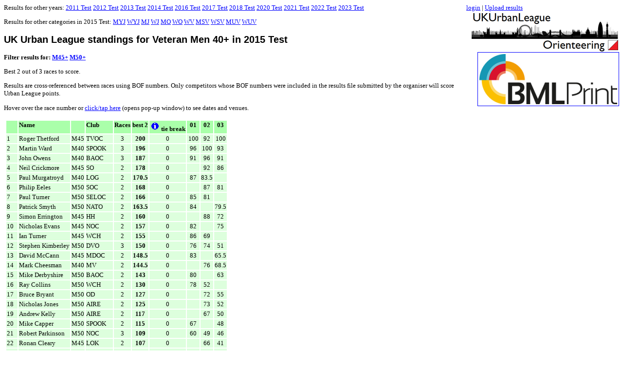

--- FILE ---
content_type: text/html;charset=UTF-8
request_url: https://oxfordfusion.com/ukul/displayStandings.cfm?Year=2015&Cat=MV&Org=2&Test=1
body_size: 5744
content:

<head>
	<base target="_top">
	<link REL=StyleSheet HREF="style.css" TYPE="text/css">
	<link rel="shortcut icon" href="images/favicon.ico">
</head>




	<div style="display:block; float:right; width:314px; height:210px;">
		<div>
			
					<a href="login.cfm">login</a>
				

				| <a href="UploadFile.cfm?Org=2&Test=1">Upload results</a>

				
					<a href="index.cfm?Org=2" title="UK Urban Leagues: all years"><img src="images/UKUrbanLeague-h.png" width="304" height="83" border="0" align="top" alt="Home" style="float:right;" /></a><br/>
					<a href="http://www.bmlprint.co.uk/" title="sponsored by BML Printers Ltd"><img src="images/BML_logo.png" width="283" height="103" border="1" align="top" alt="BML Printers Ltd" style="float: right; padding-top: 3px; padding-left: 3px; padding-right: 3px; padding-bottom: 3px" /></a>
				
		</div>
	</div>
<html>
<head>



<title>UKUL: MV</title>
</head>
<body>
<link REL=StyleSheet HREF="style.css" TYPE="text/css">


	<p>Results for other years: <a href="index.cfm?Year=2011&Org=2&Test=1">2011 Test</a> <a href="index.cfm?Year=2012&Org=2&Test=1">2012 Test</a> <a href="index.cfm?Year=2013&Org=2&Test=1">2013 Test</a> <a href="index.cfm?Year=2014&Org=2&Test=1">2014 Test</a> <a href="index.cfm?Year=2016&Org=2&Test=1">2016 Test</a> <a href="index.cfm?Year=2017&Org=2&Test=1">2017 Test</a> <a href="index.cfm?Year=2018&Org=2&Test=1">2018 Test</a> <a href="index.cfm?Year=2020&Org=2&Test=1">2020 Test</a> <a href="index.cfm?Year=2021&Org=2&Test=1">2021 Test</a> <a href="index.cfm?Year=2022&Org=2&Test=1">2022 Test</a> <a href="index.cfm?Year=2023&Org=2&Test=1">2023 Test</a> </p>

	<p>Results for other categories in 2015 Test: 
	<a href="displayStandings.cfm?Year=2015&Cat=MYJ&Org=2&Test=1" title="Young Junior Men 12-">MYJ</a> <a href="displayStandings.cfm?Year=2015&Cat=WYJ&Org=2&Test=1" title="Young Junior Women 12-">WYJ</a> <a href="displayStandings.cfm?Year=2015&Cat=MJ&Org=2&Test=1" title="Junior Men 16-">MJ</a> <a href="displayStandings.cfm?Year=2015&Cat=WJ&Org=2&Test=1" title="Junior Women 16-">WJ</a> <a href="displayStandings.cfm?Year=2015&Cat=MO&Org=2&Test=1" title="Open Men">MO</a> <a href="displayStandings.cfm?Year=2015&Cat=WO&Org=2&Test=1" title="Open Women">WO</a> <a href="displayStandings.cfm?Year=2015&Cat=WV&Org=2&Test=1" title="Veteran Women 40+">WV</a> <a href="displayStandings.cfm?Year=2015&Cat=MSV&Org=2&Test=1" title="Supervet Men 55+">MSV</a> <a href="displayStandings.cfm?Year=2015&Cat=WSV&Org=2&Test=1" title="Supervet Women 55+">WSV</a> <a href="displayStandings.cfm?Year=2015&Cat=MUV&Org=2&Test=1" title="Ultravet Men 65+">MUV</a> <a href="displayStandings.cfm?Year=2015&Cat=WUV&Org=2&Test=1" title="Ultravet Women 65+">WUV</a> 
</p>

<H2>UK Urban League standings for Veteran Men 40+ in 2015 Test</H2>

<p><strong>Filter results for:

		<a href="displayStandings.cfm?Year=2015&Cat=MV&Org=2&Test=1&ageClass=M45" title="MV: M45+">M45+</a>
	
		<a href="displayStandings.cfm?Year=2015&Cat=MV&Org=2&Test=1&ageClass=M50" title="MV: M50+">M50+</a>
	
</strong></p>

<p>Best 2 out of 3 races to score.</p>



<p>Results are cross-referenced between races using BOF numbers. 
Only competitors whose BOF numbers were included in the results file submitted by the organiser will score Urban League points.</p>


<p>Hover over the race number or 
<a href="#" title="Click to show races (pop-up window)" onClick="window.open('ShowRaceNames.cfm?Year=2015&Org=2&Test=1&noHeader','Races','height=300,width=350,scrollbars,resizable');return false">click/tap here</a></a> (opens pop-up window) to see dates and venues.</p>


	
	<TABLE>
		
			<tr><th>&nbsp;</th>
				<th>Name</th>
				<th>&nbsp;</th>
				<th>Club</th>
				<th class=center>Races</th>
				<th class=center>best 2</th>
				
					<th class=center><a href="dummy" title="Explain more (pop-up window)" 
					onClick="window.open('PopupHelp.cfm?noHeader&title=Tie-break&description=Number of wins minus number of losses against people in the tied group.','popupHelp','height=350,width=400,scrollbars,resizable');return false"><img alt="Help" border="0" height="20" src="images/help.gif" width="20"></a> tie break</th>
				
					<th class=center title='01-Jan Test Race 1'>01</th>
				
					<th class=center title='02-Feb Test Race 2'>02</th>
				
					<th class=center title='01-Jan Test Race 3'>03</th>
				
			</tr>
		
				<tr>
					<td>1</td>
					
						<td>
					Roger Thetford</td>
					<td>M45</td> 
					<td>TVOC</td> 
					<td class=center>3</td> 
					<td class=center><strong>
						200 </strong>
					</td>
					
						<td class=center>0</td> 
					
						<td class=center> 
							100 
						</td>
					
						<td class=center> 
							92 
						</td>
					
						<td class=center> 
							100 
						</td>
					
				</tr>
			
				<tr>
					<td>2</td>
					
						<td>
					Martin Ward</td>
					<td>M40</td> 
					<td>SPOOK</td> 
					<td class=center>3</td> 
					<td class=center><strong>
						196 </strong>
					</td>
					
						<td class=center>0</td> 
					
						<td class=center> 
							96 
						</td>
					
						<td class=center> 
							100 
						</td>
					
						<td class=center> 
							93 
						</td>
					
				</tr>
			
				<tr>
					<td>3</td>
					
						<td>
					John Owens</td>
					<td>M40</td> 
					<td>BAOC</td> 
					<td class=center>3</td> 
					<td class=center><strong>
						187 </strong>
					</td>
					
						<td class=center>0</td> 
					
						<td class=center> 
							91 
						</td>
					
						<td class=center> 
							96 
						</td>
					
						<td class=center> 
							91 
						</td>
					
				</tr>
			
				<tr>
					<td>4</td>
					
						<td>
					Neil Crickmore</td>
					<td>M45</td> 
					<td>SO</td> 
					<td class=center>2</td> 
					<td class=center><strong>
						178 </strong>
					</td>
					
						<td class=center>0</td> 
					
						<td class=center> 
							&nbsp;
						</td>
					
						<td class=center> 
							92 
						</td>
					
						<td class=center> 
							86 
						</td>
					
				</tr>
			
				<tr>
					<td>5</td>
					
						<td>
					Paul Murgatroyd</td>
					<td>M40</td> 
					<td>LOG</td> 
					<td class=center>2</td> 
					<td class=center><strong>
						170.5 </strong>
					</td>
					
						<td class=center>0</td> 
					
						<td class=center> 
							87 
						</td>
					
						<td class=center> 
							83.5 
						</td>
					
						<td class=center> 
							&nbsp;
						</td>
					
				</tr>
			
				<tr>
					<td>6</td>
					
						<td>
					Philip Eeles</td>
					<td>M50</td> 
					<td>SOC</td> 
					<td class=center>2</td> 
					<td class=center><strong>
						168 </strong>
					</td>
					
						<td class=center>0</td> 
					
						<td class=center> 
							&nbsp;
						</td>
					
						<td class=center> 
							87 
						</td>
					
						<td class=center> 
							81 
						</td>
					
				</tr>
			
				<tr>
					<td>7</td>
					
						<td>
					Paul Turner</td>
					<td>M50</td> 
					<td>SELOC</td> 
					<td class=center>2</td> 
					<td class=center><strong>
						166 </strong>
					</td>
					
						<td class=center>0</td> 
					
						<td class=center> 
							85 
						</td>
					
						<td class=center> 
							81 
						</td>
					
						<td class=center> 
							&nbsp;
						</td>
					
				</tr>
			
				<tr>
					<td>8</td>
					
						<td>
					Patrick Smyth</td>
					<td>M50</td> 
					<td>NATO</td> 
					<td class=center>2</td> 
					<td class=center><strong>
						163.5 </strong>
					</td>
					
						<td class=center>0</td> 
					
						<td class=center> 
							84 
						</td>
					
						<td class=center> 
							&nbsp;
						</td>
					
						<td class=center> 
							79.5 
						</td>
					
				</tr>
			
				<tr>
					<td>9</td>
					
						<td>
					Simon Errington</td>
					<td>M45</td> 
					<td>HH</td> 
					<td class=center>2</td> 
					<td class=center><strong>
						160 </strong>
					</td>
					
						<td class=center>0</td> 
					
						<td class=center> 
							&nbsp;
						</td>
					
						<td class=center> 
							88 
						</td>
					
						<td class=center> 
							72 
						</td>
					
				</tr>
			
				<tr>
					<td>10</td>
					
						<td>
					Nicholas Evans</td>
					<td>M45</td> 
					<td>NOC</td> 
					<td class=center>2</td> 
					<td class=center><strong>
						157 </strong>
					</td>
					
						<td class=center>0</td> 
					
						<td class=center> 
							82 
						</td>
					
						<td class=center> 
							&nbsp;
						</td>
					
						<td class=center> 
							75 
						</td>
					
				</tr>
			
				<tr>
					<td>11</td>
					
						<td>
					Ian Turner</td>
					<td>M45</td> 
					<td>WCH</td> 
					<td class=center>2</td> 
					<td class=center><strong>
						155 </strong>
					</td>
					
						<td class=center>0</td> 
					
						<td class=center> 
							86 
						</td>
					
						<td class=center> 
							69 
						</td>
					
						<td class=center> 
							&nbsp;
						</td>
					
				</tr>
			
				<tr>
					<td>12</td>
					
						<td>
					Stephen Kimberley</td>
					<td>M50</td> 
					<td>DVO</td> 
					<td class=center>3</td> 
					<td class=center><strong>
						150 </strong>
					</td>
					
						<td class=center>0</td> 
					
						<td class=center> 
							76 
						</td>
					
						<td class=center> 
							74 
						</td>
					
						<td class=center> 
							51 
						</td>
					
				</tr>
			
				<tr>
					<td>13</td>
					
						<td>
					David McCann</td>
					<td>M45</td> 
					<td>MDOC</td> 
					<td class=center>2</td> 
					<td class=center><strong>
						148.5 </strong>
					</td>
					
						<td class=center>0</td> 
					
						<td class=center> 
							83 
						</td>
					
						<td class=center> 
							&nbsp;
						</td>
					
						<td class=center> 
							65.5 
						</td>
					
				</tr>
			
				<tr>
					<td>14</td>
					
						<td>
					Mark Cheesman</td>
					<td>M40</td> 
					<td>MV</td> 
					<td class=center>2</td> 
					<td class=center><strong>
						144.5 </strong>
					</td>
					
						<td class=center>0</td> 
					
						<td class=center> 
							&nbsp;
						</td>
					
						<td class=center> 
							76 
						</td>
					
						<td class=center> 
							68.5 
						</td>
					
				</tr>
			
				<tr>
					<td>15</td>
					
						<td>
					Mike Derbyshire</td>
					<td>M50</td> 
					<td>BAOC</td> 
					<td class=center>2</td> 
					<td class=center><strong>
						143 </strong>
					</td>
					
						<td class=center>0</td> 
					
						<td class=center> 
							80 
						</td>
					
						<td class=center> 
							&nbsp;
						</td>
					
						<td class=center> 
							63 
						</td>
					
				</tr>
			
				<tr>
					<td>16</td>
					
						<td>
					Ray Collins</td>
					<td>M50</td> 
					<td>WCH</td> 
					<td class=center>2</td> 
					<td class=center><strong>
						130 </strong>
					</td>
					
						<td class=center>0</td> 
					
						<td class=center> 
							78 
						</td>
					
						<td class=center> 
							52 
						</td>
					
						<td class=center> 
							&nbsp;
						</td>
					
				</tr>
			
				<tr>
					<td>17</td>
					
						<td>
					Bruce Bryant</td>
					<td>M50</td> 
					<td>OD</td> 
					<td class=center>2</td> 
					<td class=center><strong>
						127 </strong>
					</td>
					
						<td class=center>0</td> 
					
						<td class=center> 
							&nbsp;
						</td>
					
						<td class=center> 
							72 
						</td>
					
						<td class=center> 
							55 
						</td>
					
				</tr>
			
				<tr>
					<td>18</td>
					
						<td>
					Nicholas Jones</td>
					<td>M50</td> 
					<td>AIRE</td> 
					<td class=center>2</td> 
					<td class=center><strong>
						125 </strong>
					</td>
					
						<td class=center>0</td> 
					
						<td class=center> 
							&nbsp;
						</td>
					
						<td class=center> 
							73 
						</td>
					
						<td class=center> 
							52 
						</td>
					
				</tr>
			
				<tr>
					<td>19</td>
					
						<td>
					Andrew Kelly</td>
					<td>M50</td> 
					<td>AIRE</td> 
					<td class=center>2</td> 
					<td class=center><strong>
						117 </strong>
					</td>
					
						<td class=center>0</td> 
					
						<td class=center> 
							&nbsp;
						</td>
					
						<td class=center> 
							67 
						</td>
					
						<td class=center> 
							50 
						</td>
					
				</tr>
			
				<tr>
					<td>20</td>
					
						<td>
					Mike Capper</td>
					<td>M50</td> 
					<td>SPOOK</td> 
					<td class=center>2</td> 
					<td class=center><strong>
						115 </strong>
					</td>
					
						<td class=center>0</td> 
					
						<td class=center> 
							67 
						</td>
					
						<td class=center> 
							&nbsp;
						</td>
					
						<td class=center> 
							48 
						</td>
					
				</tr>
			
				<tr>
					<td>21</td>
					
						<td>
					Robert Parkinson</td>
					<td>M50</td> 
					<td>NOC</td> 
					<td class=center>3</td> 
					<td class=center><strong>
						109 </strong>
					</td>
					
						<td class=center>0</td> 
					
						<td class=center> 
							60 
						</td>
					
						<td class=center> 
							49 
						</td>
					
						<td class=center> 
							46 
						</td>
					
				</tr>
			
				<tr>
					<td>22</td>
					
						<td>
					Ronan Cleary</td>
					<td>M45</td> 
					<td>LOK</td> 
					<td class=center>2</td> 
					<td class=center><strong>
						107 </strong>
					</td>
					
						<td class=center>0</td> 
					
						<td class=center> 
							&nbsp;
						</td>
					
						<td class=center> 
							66 
						</td>
					
						<td class=center> 
							41 
						</td>
					
				</tr>
			
				<tr>
					<td>23</td>
					
						<td>
					Simon Brook</td>
					<td>M50</td> 
					<td>AIRE</td> 
					<td class=center>2</td> 
					<td class=center><strong>
						106 </strong>
					</td>
					
						<td class=center>0</td> 
					
						<td class=center> 
							62 
						</td>
					
						<td class=center> 
							44 
						</td>
					
						<td class=center> 
							&nbsp;
						</td>
					
				</tr>
			
				<tr>
					<td>24</td>
					
						<td>
					Stephen Gilmore</td>
					<td>M45</td> 
					<td>SOS</td> 
					<td class=center>2</td> 
					<td class=center><strong>
						105 </strong>
					</td>
					
						<td class=center>0</td> 
					
						<td class=center> 
							&nbsp;
						</td>
					
						<td class=center> 
							63 
						</td>
					
						<td class=center> 
							42 
						</td>
					
				</tr>
			
				<tr>
					<td>25</td>
					
						<td>
					Sean Harrington</td>
					<td>M50</td> 
					<td>LOG</td> 
					<td class=center>2</td> 
					<td class=center><strong>
						102 </strong>
					</td>
					
						<td class=center>0</td> 
					
						<td class=center> 
							59 
						</td>
					
						<td class=center> 
							43 
						</td>
					
						<td class=center> 
							&nbsp;
						</td>
					
				</tr>
			
				<tr>
					<td>26</td>
					
						<td>
					Kevin Parkes</td>
					<td>M50</td> 
					<td>HH</td> 
					<td class=center>2</td> 
					<td class=center><strong>
						99 </strong>
					</td>
					
						<td class=center>0</td> 
					
						<td class=center> 
							&nbsp;
						</td>
					
						<td class=center> 
							60 
						</td>
					
						<td class=center> 
							39 
						</td>
					
				</tr>
			
				<tr>
					<td>27</td>
					
						<td>
					David Heale</td>
					<td>M40</td> 
					<td>HH</td> 
					<td class=center>2</td> 
					<td class=center><strong>
						98.5 </strong>
					</td>
					
						<td class=center>0</td> 
					
						<td class=center> 
							&nbsp;
						</td>
					
						<td class=center> 
							64 
						</td>
					
						<td class=center> 
							34.5 
						</td>
					
				</tr>
			
				<tr>
					<td>28</td>
					
						<td>
					David Rollins</td>
					<td>M40</td> 
					<td>BAOC</td> 
					<td class=center>1</td> 
					<td class=center><strong>
						96 </strong>
					</td>
					
						<td class=center>0</td> 
					
						<td class=center> 
							&nbsp;
						</td>
					
						<td class=center> 
							&nbsp;
						</td>
					
						<td class=center> 
							96 
						</td>
					
				</tr>
			
				<tr>
					<td>29</td>
					
						<td>
					Andy Furnell</td>
					<td>M45</td> 
					<td>LOG</td> 
					<td class=center>2</td> 
					<td class=center><strong>
						94 </strong>
					</td>
					
						<td class=center>0</td> 
					
						<td class=center> 
							56 
						</td>
					
						<td class=center> 
							38 
						</td>
					
						<td class=center> 
							&nbsp;
						</td>
					
				</tr>
			
				<tr>
					<td>30</td>
					
						<td>
					Colin Lynch </td>
					<td>M40 </td> 
					<td>SYO </td> 
					<td class=center>1</td> 
					<td class=center><strong>
						93 </strong>
					</td>
					
						<td class=center>0</td> 
					
						<td class=center> 
							93 
						</td>
					
						<td class=center> 
							&nbsp;
						</td>
					
						<td class=center> 
							&nbsp;
						</td>
					
				</tr>
			
				<tr>
					<td>31</td>
					
						<td>
					Lester Hartmann</td>
					<td>M45</td> 
					<td>HOC</td> 
					<td class=center>2</td> 
					<td class=center><strong>
						91 </strong>
					</td>
					
						<td class=center>0</td> 
					
						<td class=center> 
							&nbsp;
						</td>
					
						<td class=center> 
							54 
						</td>
					
						<td class=center> 
							37 
						</td>
					
				</tr>
			
				<tr>
					<td>31</td>
					
						<td>
					Iain Tebbutt</td>
					<td>M40</td> 
					<td>LEI</td> 
					<td class=center>2</td> 
					<td class=center><strong>
						91 </strong>
					</td>
					
						<td class=center>0</td> 
					
						<td class=center> 
							&nbsp;
						</td>
					
						<td class=center> 
							53 
						</td>
					
						<td class=center> 
							38 
						</td>
					
				</tr>
			
				<tr>
					<td>33</td>
					
						<td>
					Jon Hollingdale</td>
					<td>M45</td> 
					<td>JOK</td> 
					<td class=center>1</td> 
					<td class=center><strong>
						90 </strong>
					</td>
					
						<td class=center>0</td> 
					
						<td class=center> 
							&nbsp;
						</td>
					
						<td class=center> 
							&nbsp;
						</td>
					
						<td class=center> 
							90 
						</td>
					
				</tr>
			
				<tr>
					<td>33</td>
					
						<td>
					John Embrey</td>
					<td>M50</td> 
					<td>HOC</td> 
					<td class=center>1</td> 
					<td class=center><strong>
						90 </strong>
					</td>
					
						<td class=center>0</td> 
					
						<td class=center> 
							&nbsp;
						</td>
					
						<td class=center> 
							90 
						</td>
					
						<td class=center> 
							&nbsp;
						</td>
					
				</tr>
			
				<tr>
					<td>35</td>
					
						<td>
					Jon Hateley </td>
					<td>M45 </td> 
					<td>DEE </td> 
					<td class=center>1</td> 
					<td class=center><strong>
						89.5 </strong>
					</td>
					
						<td class=center>0</td> 
					
						<td class=center> 
							89.5 
						</td>
					
						<td class=center> 
							&nbsp;
						</td>
					
						<td class=center> 
							&nbsp;
						</td>
					
				</tr>
			
				<tr>
					<td>35</td>
					
						<td>
					Nigel Beasant </td>
					<td>M45 </td> 
					<td>DEE </td> 
					<td class=center>1</td> 
					<td class=center><strong>
						89.5 </strong>
					</td>
					
						<td class=center>0</td> 
					
						<td class=center> 
							89.5 
						</td>
					
						<td class=center> 
							&nbsp;
						</td>
					
						<td class=center> 
							&nbsp;
						</td>
					
				</tr>
			
				<tr>
					<td>37</td>
					
						<td>
					Paul Thornton</td>
					<td>M50</td> 
					<td>CLOK</td> 
					<td class=center>1</td> 
					<td class=center><strong>
						89 </strong>
					</td>
					
						<td class=center>0</td> 
					
						<td class=center> 
							&nbsp;
						</td>
					
						<td class=center> 
							&nbsp;
						</td>
					
						<td class=center> 
							89 
						</td>
					
				</tr>
			
				<tr>
					<td>37</td>
					
						<td>
					Colin Smith</td>
					<td>M40</td> 
					<td>SYO</td> 
					<td class=center>1</td> 
					<td class=center><strong>
						89 </strong>
					</td>
					
						<td class=center>0</td> 
					
						<td class=center> 
							&nbsp;
						</td>
					
						<td class=center> 
							89 
						</td>
					
						<td class=center> 
							&nbsp;
						</td>
					
				</tr>
			
				<tr>
					<td>39</td>
					
						<td>
					David Williams </td>
					<td>M45 </td> 
					<td>HOC </td> 
					<td class=center>1</td> 
					<td class=center><strong>
						88 </strong>
					</td>
					
						<td class=center>0</td> 
					
						<td class=center> 
							88 
						</td>
					
						<td class=center> 
							&nbsp;
						</td>
					
						<td class=center> 
							&nbsp;
						</td>
					
				</tr>
			
				<tr>
					<td>39</td>
					
						<td>
					David Peel</td>
					<td>M40</td> 
					<td>SYO</td> 
					<td class=center>1</td> 
					<td class=center><strong>
						88 </strong>
					</td>
					
						<td class=center>0</td> 
					
						<td class=center> 
							&nbsp;
						</td>
					
						<td class=center> 
							&nbsp;
						</td>
					
						<td class=center> 
							88 
						</td>
					
				</tr>
			
				<tr>
					<td>41</td>
					
						<td>
					Andrew Monro</td>
					<td>M40</td> 
					<td>HOC</td> 
					<td class=center>1</td> 
					<td class=center><strong>
						87 </strong>
					</td>
					
						<td class=center>1</td> 
					
						<td class=center> 
							&nbsp;
						</td>
					
						<td class=center> 
							&nbsp;
						</td>
					
						<td class=center> 
							87 
						</td>
					
				</tr>
			
				<tr>
					<td>41</td>
					
						<td>
					Adam Leaf</td>
					<td>M45</td> 
					<td>HH</td> 
					<td class=center>2</td> 
					<td class=center><strong>
						87 </strong>
					</td>
					
						<td class=center>-1</td> 
					
						<td class=center> 
							&nbsp;
						</td>
					
						<td class=center> 
							51 
						</td>
					
						<td class=center> 
							36 
						</td>
					
				</tr>
			
				<tr>
					<td>43</td>
					
						<td>
					Ian Ditchfield</td>
					<td>M50</td> 
					<td>MV</td> 
					<td class=center>1</td> 
					<td class=center><strong>
						86 </strong>
					</td>
					
						<td class=center>0</td> 
					
						<td class=center> 
							&nbsp;
						</td>
					
						<td class=center> 
							86 
						</td>
					
						<td class=center> 
							&nbsp;
						</td>
					
				</tr>
			
				<tr>
					<td>44</td>
					
						<td>
					Gavin Clegg</td>
					<td>M50</td> 
					<td>WSX</td> 
					<td class=center>1</td> 
					<td class=center><strong>
						85 </strong>
					</td>
					
						<td class=center>0</td> 
					
						<td class=center> 
							&nbsp;
						</td>
					
						<td class=center> 
							&nbsp;
						</td>
					
						<td class=center> 
							85 
						</td>
					
				</tr>
			
				<tr>
					<td>44</td>
					
						<td>
					Michael Belshaw</td>
					<td>M45</td> 
					<td>BAOC</td> 
					<td class=center>1</td> 
					<td class=center><strong>
						85 </strong>
					</td>
					
						<td class=center>0</td> 
					
						<td class=center> 
							&nbsp;
						</td>
					
						<td class=center> 
							85 
						</td>
					
						<td class=center> 
							&nbsp;
						</td>
					
				</tr>
			
				<tr>
					<td>46</td>
					
						<td>
					Chris McCartney</td>
					<td>M40</td> 
					<td>OD</td> 
					<td class=center>1</td> 
					<td class=center><strong>
						84 </strong>
					</td>
					
						<td class=center>0</td> 
					
						<td class=center> 
							&nbsp;
						</td>
					
						<td class=center> 
							&nbsp;
						</td>
					
						<td class=center> 
							84 
						</td>
					
				</tr>
			
				<tr>
					<td>47</td>
					
						<td>
					Pete Jones</td>
					<td>M50</td> 
					<td>SN</td> 
					<td class=center>1</td> 
					<td class=center><strong>
						83.5 </strong>
					</td>
					
						<td class=center>0</td> 
					
						<td class=center> 
							&nbsp;
						</td>
					
						<td class=center> 
							83.5 
						</td>
					
						<td class=center> 
							&nbsp;
						</td>
					
				</tr>
			
				<tr>
					<td>48</td>
					
						<td>
					David Lawson</td>
					<td>M45</td> 
					<td>DVO</td> 
					<td class=center>1</td> 
					<td class=center><strong>
						83 </strong>
					</td>
					
						<td class=center>1</td> 
					
						<td class=center> 
							&nbsp;
						</td>
					
						<td class=center> 
							&nbsp;
						</td>
					
						<td class=center> 
							83 
						</td>
					
				</tr>
			
				<tr>
					<td>48</td>
					
						<td>
					Peter Warland</td>
					<td>M40</td> 
					<td>SOS</td> 
					<td class=center>2</td> 
					<td class=center><strong>
						83 </strong>
					</td>
					
						<td class=center>-1</td> 
					
						<td class=center> 
							&nbsp;
						</td>
					
						<td class=center> 
							50 
						</td>
					
						<td class=center> 
							33 
						</td>
					
				</tr>
			
				<tr>
					<td>50</td>
					
						<td>
					Nick Green</td>
					<td>M45</td> 
					<td>MV</td> 
					<td class=center>1</td> 
					<td class=center><strong>
						82 </strong>
					</td>
					
						<td class=center>0</td> 
					
						<td class=center> 
							&nbsp;
						</td>
					
						<td class=center> 
							&nbsp;
						</td>
					
						<td class=center> 
							82 
						</td>
					
				</tr>
			
				<tr>
					<td>50</td>
					
						<td>
					Tim Allsopp</td>
					<td>M40</td> 
					<td>BAOC</td> 
					<td class=center>1</td> 
					<td class=center><strong>
						82 </strong>
					</td>
					
						<td class=center>0</td> 
					
						<td class=center> 
							&nbsp;
						</td>
					
						<td class=center> 
							82 
						</td>
					
						<td class=center> 
							&nbsp;
						</td>
					
				</tr>
			
				<tr>
					<td>52</td>
					
						<td>
					Simon Baston</td>
					<td>M45</td> 
					<td>SYO</td> 
					<td class=center>1</td> 
					<td class=center><strong>
						81 </strong>
					</td>
					
						<td class=center>0</td> 
					
						<td class=center> 
							81 
						</td>
					
						<td class=center> 
							&nbsp;
						</td>
					
						<td class=center> 
							&nbsp;
						</td>
					
				</tr>
			
				<tr>
					<td>53</td>
					
						<td>
					Ian Maxwell</td>
					<td>M45</td> 
					<td>RR</td> 
					<td class=center>1</td> 
					<td class=center><strong>
						80 </strong>
					</td>
					
						<td class=center>0</td> 
					
						<td class=center> 
							&nbsp;
						</td>
					
						<td class=center> 
							80 
						</td>
					
						<td class=center> 
							&nbsp;
						</td>
					
				</tr>
			
				<tr>
					<td>54</td>
					
						<td>
					Dave Kingham</td>
					<td>M50</td> 
					<td>TVOC</td> 
					<td class=center>1</td> 
					<td class=center><strong>
						79.5 </strong>
					</td>
					
						<td class=center>0</td> 
					
						<td class=center> 
							&nbsp;
						</td>
					
						<td class=center> 
							&nbsp;
						</td>
					
						<td class=center> 
							79.5 
						</td>
					
				</tr>
			
				<tr>
					<td>55</td>
					
						<td>
					John Kewley </td>
					<td>M45 </td> 
					<td>SYO </td> 
					<td class=center>1</td> 
					<td class=center><strong>
						79 </strong>
					</td>
					
						<td class=center>0</td> 
					
						<td class=center> 
							79 
						</td>
					
						<td class=center> 
							&nbsp;
						</td>
					
						<td class=center> 
							&nbsp;
						</td>
					
				</tr>
			
				<tr>
					<td>55</td>
					
						<td>
					Adrian Chapman</td>
					<td>M45</td> 
					<td>RAFO</td> 
					<td class=center>1</td> 
					<td class=center><strong>
						79 </strong>
					</td>
					
						<td class=center>0</td> 
					
						<td class=center> 
							&nbsp;
						</td>
					
						<td class=center> 
							79 
						</td>
					
						<td class=center> 
							&nbsp;
						</td>
					
				</tr>
			
				<tr>
					<td>57</td>
					
						<td>
					Alan Nesbit</td>
					<td>M50</td> 
					<td>NGOC</td> 
					<td class=center>1</td> 
					<td class=center><strong>
						78 </strong>
					</td>
					
						<td class=center>0</td> 
					
						<td class=center> 
							&nbsp;
						</td>
					
						<td class=center> 
							78 
						</td>
					
						<td class=center> 
							&nbsp;
						</td>
					
				</tr>
			
				<tr>
					<td>57</td>
					
						<td>
					Kevin Harding</td>
					<td>M50</td> 
					<td>HH</td> 
					<td class=center>1</td> 
					<td class=center><strong>
						78 </strong>
					</td>
					
						<td class=center>0</td> 
					
						<td class=center> 
							&nbsp;
						</td>
					
						<td class=center> 
							&nbsp;
						</td>
					
						<td class=center> 
							78 
						</td>
					
				</tr>
			
				<tr>
					<td>59</td>
					
						<td>
					Peter Haynes</td>
					<td>M50</td> 
					<td>SLOW</td> 
					<td class=center>1</td> 
					<td class=center><strong>
						77 </strong>
					</td>
					
						<td class=center>0</td> 
					
						<td class=center> 
							&nbsp;
						</td>
					
						<td class=center> 
							&nbsp;
						</td>
					
						<td class=center> 
							77 
						</td>
					
				</tr>
			
				<tr>
					<td>59</td>
					
						<td>
					Neil Murphy </td>
					<td>M45 </td> 
					<td>DEE </td> 
					<td class=center>1</td> 
					<td class=center><strong>
						77 </strong>
					</td>
					
						<td class=center>0</td> 
					
						<td class=center> 
							77 
						</td>
					
						<td class=center> 
							&nbsp;
						</td>
					
						<td class=center> 
							&nbsp;
						</td>
					
				</tr>
			
				<tr>
					<td>59</td>
					
						<td>
					Graham Louth</td>
					<td>M40</td> 
					<td>WAOC</td> 
					<td class=center>1</td> 
					<td class=center><strong>
						77 </strong>
					</td>
					
						<td class=center>0</td> 
					
						<td class=center> 
							&nbsp;
						</td>
					
						<td class=center> 
							77 
						</td>
					
						<td class=center> 
							&nbsp;
						</td>
					
				</tr>
			
				<tr>
					<td>62</td>
					
						<td>
					Paul Gebbett</td>
					<td>M40</td> 
					<td>BOK</td> 
					<td class=center>1</td> 
					<td class=center><strong>
						76 </strong>
					</td>
					
						<td class=center>0</td> 
					
						<td class=center> 
							&nbsp;
						</td>
					
						<td class=center> 
							&nbsp;
						</td>
					
						<td class=center> 
							76 
						</td>
					
				</tr>
			
				<tr>
					<td>63</td>
					
						<td>
					Andrew Evans</td>
					<td>M50</td> 
					<td>DFOK</td> 
					<td class=center>1</td> 
					<td class=center><strong>
						75 </strong>
					</td>
					
						<td class=center>0</td> 
					
						<td class=center> 
							&nbsp;
						</td>
					
						<td class=center> 
							75 
						</td>
					
						<td class=center> 
							&nbsp;
						</td>
					
				</tr>
			
				<tr>
					<td>63</td>
					
						<td>
					Noel Schorah </td>
					<td>M45 </td> 
					<td>DEE </td> 
					<td class=center>1</td> 
					<td class=center><strong>
						75 </strong>
					</td>
					
						<td class=center>0</td> 
					
						<td class=center> 
							75 
						</td>
					
						<td class=center> 
							&nbsp;
						</td>
					
						<td class=center> 
							&nbsp;
						</td>
					
				</tr>
			
				<tr>
					<td>65</td>
					
						<td>
					Alan Honey</td>
					<td>M45</td> 
					<td>BOK</td> 
					<td class=center>1</td> 
					<td class=center><strong>
						74 </strong>
					</td>
					
						<td class=center>0</td> 
					
						<td class=center> 
							&nbsp;
						</td>
					
						<td class=center> 
							&nbsp;
						</td>
					
						<td class=center> 
							74 
						</td>
					
				</tr>
			
				<tr>
					<td>65</td>
					
						<td>
					Paul Jones </td>
					<td>M40 </td> 
					<td>DEE </td> 
					<td class=center>1</td> 
					<td class=center><strong>
						74 </strong>
					</td>
					
						<td class=center>0</td> 
					
						<td class=center> 
							74 
						</td>
					
						<td class=center> 
							&nbsp;
						</td>
					
						<td class=center> 
							&nbsp;
						</td>
					
				</tr>
			
				<tr>
					<td>67</td>
					
						<td>
					Andy Jones</td>
					<td>M50</td> 
					<td>SLOW</td> 
					<td class=center>1</td> 
					<td class=center><strong>
						73 </strong>
					</td>
					
						<td class=center>0</td> 
					
						<td class=center> 
							&nbsp;
						</td>
					
						<td class=center> 
							&nbsp;
						</td>
					
						<td class=center> 
							73 
						</td>
					
				</tr>
			
				<tr>
					<td>67</td>
					
						<td>
					Ian Hopkins </td>
					<td>M40 </td> 
					<td>HOC </td> 
					<td class=center>1</td> 
					<td class=center><strong>
						73 </strong>
					</td>
					
						<td class=center>0</td> 
					
						<td class=center> 
							73 
						</td>
					
						<td class=center> 
							&nbsp;
						</td>
					
						<td class=center> 
							&nbsp;
						</td>
					
				</tr>
			
				<tr>
					<td>69</td>
					
						<td>
					Tim Martland </td>
					<td>M45 </td> 
					<td>MDOC </td> 
					<td class=center>1</td> 
					<td class=center><strong>
						72 </strong>
					</td>
					
						<td class=center>0</td> 
					
						<td class=center> 
							72 
						</td>
					
						<td class=center> 
							&nbsp;
						</td>
					
						<td class=center> 
							&nbsp;
						</td>
					
				</tr>
			
				<tr>
					<td>70</td>
					
						<td>
					Allan Williams</td>
					<td>M40</td> 
					<td>WCH</td> 
					<td class=center>1</td> 
					<td class=center><strong>
						71 </strong>
					</td>
					
						<td class=center>0</td> 
					
						<td class=center> 
							&nbsp;
						</td>
					
						<td class=center> 
							71 
						</td>
					
						<td class=center> 
							&nbsp;
						</td>
					
				</tr>
			
				<tr>
					<td>70</td>
					
						<td>
					Andrew Henderson</td>
					<td>M45</td> 
					<td>LOK</td> 
					<td class=center>1</td> 
					<td class=center><strong>
						71 </strong>
					</td>
					
						<td class=center>0</td> 
					
						<td class=center> 
							&nbsp;
						</td>
					
						<td class=center> 
							&nbsp;
						</td>
					
						<td class=center> 
							71 
						</td>
					
				</tr>
			
				<tr>
					<td>70</td>
					
						<td>
					Darren Baker </td>
					<td>M40 </td> 
					<td>DEE </td> 
					<td class=center>1</td> 
					<td class=center><strong>
						71 </strong>
					</td>
					
						<td class=center>0</td> 
					
						<td class=center> 
							71 
						</td>
					
						<td class=center> 
							&nbsp;
						</td>
					
						<td class=center> 
							&nbsp;
						</td>
					
				</tr>
			
				<tr>
					<td>73</td>
					
						<td>
					Pete Owens </td>
					<td>M45 </td> 
					<td>DEE </td> 
					<td class=center>1</td> 
					<td class=center><strong>
						70 </strong>
					</td>
					
						<td class=center>0</td> 
					
						<td class=center> 
							70 
						</td>
					
						<td class=center> 
							&nbsp;
						</td>
					
						<td class=center> 
							&nbsp;
						</td>
					
				</tr>
			
				<tr>
					<td>73</td>
					
						<td>
					Graham Nilsen</td>
					<td>M50</td> 
					<td>MEROC</td> 
					<td class=center>1</td> 
					<td class=center><strong>
						70 </strong>
					</td>
					
						<td class=center>0</td> 
					
						<td class=center> 
							&nbsp;
						</td>
					
						<td class=center> 
							&nbsp;
						</td>
					
						<td class=center> 
							70 
						</td>
					
				</tr>
			
				<tr>
					<td>73</td>
					
						<td>
					Clive Wilkinson</td>
					<td>M45</td> 
					<td>SUFFOC</td> 
					<td class=center>1</td> 
					<td class=center><strong>
						70 </strong>
					</td>
					
						<td class=center>0</td> 
					
						<td class=center> 
							&nbsp;
						</td>
					
						<td class=center> 
							70 
						</td>
					
						<td class=center> 
							&nbsp;
						</td>
					
				</tr>
			
				<tr>
					<td>76</td>
					
						<td>
					Graham Johnson </td>
					<td>M50 </td> 
					<td>DVO </td> 
					<td class=center>1</td> 
					<td class=center><strong>
						69 </strong>
					</td>
					
						<td class=center>0</td> 
					
						<td class=center> 
							69 
						</td>
					
						<td class=center> 
							&nbsp;
						</td>
					
						<td class=center> 
							&nbsp;
						</td>
					
				</tr>
			
				<tr>
					<td>77</td>
					
						<td>
					Andy Thornton</td>
					<td>M45</td> 
					<td>MDOC</td> 
					<td class=center>1</td> 
					<td class=center><strong>
						68.5 </strong>
					</td>
					
						<td class=center>0</td> 
					
						<td class=center> 
							&nbsp;
						</td>
					
						<td class=center> 
							&nbsp;
						</td>
					
						<td class=center> 
							68.5 
						</td>
					
				</tr>
			
				<tr>
					<td>78</td>
					
						<td>
					Lee Scott </td>
					<td>M40 </td> 
					<td>SYO </td> 
					<td class=center>1</td> 
					<td class=center><strong>
						68 </strong>
					</td>
					
						<td class=center>0</td> 
					
						<td class=center> 
							68 
						</td>
					
						<td class=center> 
							&nbsp;
						</td>
					
						<td class=center> 
							&nbsp;
						</td>
					
				</tr>
			
				<tr>
					<td>78</td>
					
						<td>
					David Cronk</td>
					<td>M45</td> 
					<td>WAOC</td> 
					<td class=center>1</td> 
					<td class=center><strong>
						68 </strong>
					</td>
					
						<td class=center>0</td> 
					
						<td class=center> 
							&nbsp;
						</td>
					
						<td class=center> 
							68 
						</td>
					
						<td class=center> 
							&nbsp;
						</td>
					
				</tr>
			
				<tr>
					<td>80</td>
					
						<td>
					Craig Blackford</td>
					<td>M40</td> 
					<td>BADO</td> 
					<td class=center>1</td> 
					<td class=center><strong>
						67 </strong>
					</td>
					
						<td class=center>0</td> 
					
						<td class=center> 
							&nbsp;
						</td>
					
						<td class=center> 
							&nbsp;
						</td>
					
						<td class=center> 
							67 
						</td>
					
				</tr>
			
				<tr>
					<td>81</td>
					
						<td>
					Edward Mellor </td>
					<td>M40 </td> 
					<td>SELOC </td> 
					<td class=center>1</td> 
					<td class=center><strong>
						66 </strong>
					</td>
					
						<td class=center>0</td> 
					
						<td class=center> 
							66 
						</td>
					
						<td class=center> 
							&nbsp;
						</td>
					
						<td class=center> 
							&nbsp;
						</td>
					
				</tr>
			
				<tr>
					<td>82</td>
					
						<td>
					Roger Williams</td>
					<td>M45</td> 
					<td>SMOC</td> 
					<td class=center>1</td> 
					<td class=center><strong>
						65.5 </strong>
					</td>
					
						<td class=center>0</td> 
					
						<td class=center> 
							&nbsp;
						</td>
					
						<td class=center> 
							&nbsp;
						</td>
					
						<td class=center> 
							65.5 
						</td>
					
				</tr>
			
				<tr>
					<td>83</td>
					
						<td>
					Graham Farley </td>
					<td>M45 </td> 
					<td>LOC </td> 
					<td class=center>1</td> 
					<td class=center><strong>
						65 </strong>
					</td>
					
						<td class=center>0</td> 
					
						<td class=center> 
							65 
						</td>
					
						<td class=center> 
							&nbsp;
						</td>
					
						<td class=center> 
							&nbsp;
						</td>
					
				</tr>
			
				<tr>
					<td>83</td>
					
						<td>
					Brian Ward</td>
					<td>M45</td> 
					<td>HALO</td> 
					<td class=center>1</td> 
					<td class=center><strong>
						65 </strong>
					</td>
					
						<td class=center>0</td> 
					
						<td class=center> 
							&nbsp;
						</td>
					
						<td class=center> 
							65 
						</td>
					
						<td class=center> 
							&nbsp;
						</td>
					
				</tr>
			
				<tr>
					<td>85</td>
					
						<td>
					Ian Wilson </td>
					<td>M40 </td> 
					<td>LEI </td> 
					<td class=center>1</td> 
					<td class=center><strong>
						64 </strong>
					</td>
					
						<td class=center>0</td> 
					
						<td class=center> 
							64 
						</td>
					
						<td class=center> 
							&nbsp;
						</td>
					
						<td class=center> 
							&nbsp;
						</td>
					
				</tr>
			
				<tr>
					<td>85</td>
					
						<td>
					Malcolm Lyon</td>
					<td>M50</td> 
					<td>SLOW</td> 
					<td class=center>1</td> 
					<td class=center><strong>
						64 </strong>
					</td>
					
						<td class=center>0</td> 
					
						<td class=center> 
							&nbsp;
						</td>
					
						<td class=center> 
							&nbsp;
						</td>
					
						<td class=center> 
							64 
						</td>
					
				</tr>
			
				<tr>
					<td>87</td>
					
						<td>
					Stephen Fellbaum</td>
					<td>M45</td> 
					<td>MDOC</td> 
					<td class=center>1</td> 
					<td class=center><strong>
						63 </strong>
					</td>
					
						<td class=center>0</td> 
					
						<td class=center> 
							63 
						</td>
					
						<td class=center> 
							&nbsp;
						</td>
					
						<td class=center> 
							&nbsp;
						</td>
					
				</tr>
			
				<tr>
					<td>88</td>
					
						<td>
					Richard Hill</td>
					<td>M40</td> 
					<td>DEE</td> 
					<td class=center>1</td> 
					<td class=center><strong>
						62 </strong>
					</td>
					
						<td class=center>1</td> 
					
						<td class=center> 
							&nbsp;
						</td>
					
						<td class=center> 
							&nbsp;
						</td>
					
						<td class=center> 
							62 
						</td>
					
				</tr>
			
				<tr>
					<td>88</td>
					
						<td>
					Graham Perry</td>
					<td>M45</td> 
					<td>HH</td> 
					<td class=center>1</td> 
					<td class=center><strong>
						62 </strong>
					</td>
					
						<td class=center>1</td> 
					
						<td class=center> 
							&nbsp;
						</td>
					
						<td class=center> 
							62 
						</td>
					
						<td class=center> 
							&nbsp;
						</td>
					
				</tr>
			
				<tr>
					<td>88</td>
					
						<td>
					David Potter</td>
					<td>M45</td> 
					<td>BOK</td> 
					<td class=center>2</td> 
					<td class=center><strong>
						62 </strong>
					</td>
					
						<td class=center>-2</td> 
					
						<td class=center> 
							&nbsp;
						</td>
					
						<td class=center> 
							46 
						</td>
					
						<td class=center> 
							16 
						</td>
					
				</tr>
			
				<tr>
					<td>91</td>
					
						<td>
					Iain Bell</td>
					<td>M40</td> 
					<td>KNOBOC</td> 
					<td class=center>1</td> 
					<td class=center><strong>
						61 </strong>
					</td>
					
						<td class=center>0</td> 
					
						<td class=center> 
							&nbsp;
						</td>
					
						<td class=center> 
							&nbsp;
						</td>
					
						<td class=center> 
							61 
						</td>
					
				</tr>
			
				<tr>
					<td>91</td>
					
						<td>
					David Saunders</td>
					<td>M50</td> 
					<td>HH</td> 
					<td class=center>1</td> 
					<td class=center><strong>
						61 </strong>
					</td>
					
						<td class=center>0</td> 
					
						<td class=center> 
							&nbsp;
						</td>
					
						<td class=center> 
							61 
						</td>
					
						<td class=center> 
							&nbsp;
						</td>
					
				</tr>
			
				<tr>
					<td>91</td>
					
						<td>
					Tim Palmer </td>
					<td>M45 </td> 
					<td>DEE </td> 
					<td class=center>1</td> 
					<td class=center><strong>
						61 </strong>
					</td>
					
						<td class=center>0</td> 
					
						<td class=center> 
							61 
						</td>
					
						<td class=center> 
							&nbsp;
						</td>
					
						<td class=center> 
							&nbsp;
						</td>
					
				</tr>
			
				<tr>
					<td>94</td>
					
						<td>
					Andy Robinson</td>
					<td>M55</td> 
					<td>SLOW</td> 
					<td class=center>1</td> 
					<td class=center><strong>
						60 </strong>
					</td>
					
						<td class=center>0</td> 
					
						<td class=center> 
							&nbsp;
						</td>
					
						<td class=center> 
							&nbsp;
						</td>
					
						<td class=center> 
							60 
						</td>
					
				</tr>
			
				<tr>
					<td>95</td>
					
						<td>
					Mark Lyne</td>
					<td>M50</td> 
					<td>SOS</td> 
					<td class=center>1</td> 
					<td class=center><strong>
						59 </strong>
					</td>
					
						<td class=center>0</td> 
					
						<td class=center> 
							&nbsp;
						</td>
					
						<td class=center> 
							59 
						</td>
					
						<td class=center> 
							&nbsp;
						</td>
					
				</tr>
			
				<tr>
					<td>95</td>
					
						<td>
					Alan Rosen</td>
					<td>M50</td> 
					<td>HH</td> 
					<td class=center>1</td> 
					<td class=center><strong>
						59 </strong>
					</td>
					
						<td class=center>0</td> 
					
						<td class=center> 
							&nbsp;
						</td>
					
						<td class=center> 
							&nbsp;
						</td>
					
						<td class=center> 
							59 
						</td>
					
				</tr>
			
				<tr>
					<td>97</td>
					
						<td>
					Iain Brant</td>
					<td>M50</td> 
					<td>BAOC</td> 
					<td class=center>1</td> 
					<td class=center><strong>
						58 </strong>
					</td>
					
						<td class=center>0</td> 
					
						<td class=center> 
							&nbsp;
						</td>
					
						<td class=center> 
							&nbsp;
						</td>
					
						<td class=center> 
							58 
						</td>
					
				</tr>
			
				<tr>
					<td>97</td>
					
						<td>
					David Pal </td>
					<td>M40 </td> 
					<td>POW </td> 
					<td class=center>1</td> 
					<td class=center><strong>
						58 </strong>
					</td>
					
						<td class=center>0</td> 
					
						<td class=center> 
							58 
						</td>
					
						<td class=center> 
							&nbsp;
						</td>
					
						<td class=center> 
							&nbsp;
						</td>
					
				</tr>
			
				<tr>
					<td>97</td>
					
						<td>
					Peter Duthie</td>
					<td>M50</td> 
					<td>WAOC</td> 
					<td class=center>1</td> 
					<td class=center><strong>
						58 </strong>
					</td>
					
						<td class=center>0</td> 
					
						<td class=center> 
							&nbsp;
						</td>
					
						<td class=center> 
							58 
						</td>
					
						<td class=center> 
							&nbsp;
						</td>
					
				</tr>
			
				<tr>
					<td>100</td>
					
						<td>
					Mike Vokes </td>
					<td>M45 </td> 
					<td>DEE </td> 
					<td class=center>1</td> 
					<td class=center><strong>
						57 </strong>
					</td>
					
						<td class=center>0</td> 
					
						<td class=center> 
							57 
						</td>
					
						<td class=center> 
							&nbsp;
						</td>
					
						<td class=center> 
							&nbsp;
						</td>
					
				</tr>
			
				<tr>
					<td>100</td>
					
						<td>
					Richard Bonnett</td>
					<td>M50</td> 
					<td>BAOC</td> 
					<td class=center>1</td> 
					<td class=center><strong>
						57 </strong>
					</td>
					
						<td class=center>0</td> 
					
						<td class=center> 
							&nbsp;
						</td>
					
						<td class=center> 
							57 
						</td>
					
						<td class=center> 
							&nbsp;
						</td>
					
				</tr>
			
				<tr>
					<td>100</td>
					
						<td>
					Tony Udris</td>
					<td>M40</td> 
					<td>EBOR</td> 
					<td class=center>1</td> 
					<td class=center><strong>
						57 </strong>
					</td>
					
						<td class=center>0</td> 
					
						<td class=center> 
							&nbsp;
						</td>
					
						<td class=center> 
							&nbsp;
						</td>
					
						<td class=center> 
							57 
						</td>
					
				</tr>
			
				<tr>
					<td>103</td>
					
						<td>
					Jonathan Steed</td>
					<td>M45</td> 
					<td>BAOC</td> 
					<td class=center>1</td> 
					<td class=center><strong>
						56 </strong>
					</td>
					
						<td class=center>0</td> 
					
						<td class=center> 
							&nbsp;
						</td>
					
						<td class=center> 
							&nbsp;
						</td>
					
						<td class=center> 
							56 
						</td>
					
				</tr>
			
				<tr>
					<td>103</td>
					
						<td>
					Lyle Fleming</td>
					<td>M45</td> 
					<td>LVO</td> 
					<td class=center>1</td> 
					<td class=center><strong>
						56 </strong>
					</td>
					
						<td class=center>0</td> 
					
						<td class=center> 
							&nbsp;
						</td>
					
						<td class=center> 
							56 
						</td>
					
						<td class=center> 
							&nbsp;
						</td>
					
				</tr>
			
				<tr>
					<td>105</td>
					
						<td>
					Perry Mole</td>
					<td>M40</td> 
					<td>SOS</td> 
					<td class=center>1</td> 
					<td class=center><strong>
						55 </strong>
					</td>
					
						<td class=center>0</td> 
					
						<td class=center> 
							&nbsp;
						</td>
					
						<td class=center> 
							55 
						</td>
					
						<td class=center> 
							&nbsp;
						</td>
					
				</tr>
			
				<tr>
					<td>106</td>
					
						<td>
					Dorien James</td>
					<td>M45</td> 
					<td>SMOC</td> 
					<td class=center>1</td> 
					<td class=center><strong>
						54 </strong>
					</td>
					
						<td class=center>0</td> 
					
						<td class=center> 
							&nbsp;
						</td>
					
						<td class=center> 
							&nbsp;
						</td>
					
						<td class=center> 
							54 
						</td>
					
				</tr>
			
				<tr>
					<td>107</td>
					
						<td>
					Gordon Parker</td>
					<td>M45</td> 
					<td>SLOW</td> 
					<td class=center>1</td> 
					<td class=center><strong>
						53 </strong>
					</td>
					
						<td class=center>0</td> 
					
						<td class=center> 
							&nbsp;
						</td>
					
						<td class=center> 
							&nbsp;
						</td>
					
						<td class=center> 
							53 
						</td>
					
				</tr>
			
				<tr>
					<td>108</td>
					
						<td>
					Mark Foxwell</td>
					<td>M45</td> 
					<td>LEI</td> 
					<td class=center>1</td> 
					<td class=center><strong>
						48 </strong>
					</td>
					
						<td class=center>0</td> 
					
						<td class=center> 
							&nbsp;
						</td>
					
						<td class=center> 
							&nbsp;
						</td>
					
						<td class=center> 
							48 
						</td>
					
				</tr>
			
				<tr>
					<td>108</td>
					
						<td>
					Jerry Purkis</td>
					<td>M50</td> 
					<td>SAX</td> 
					<td class=center>1</td> 
					<td class=center><strong>
						48 </strong>
					</td>
					
						<td class=center>0</td> 
					
						<td class=center> 
							&nbsp;
						</td>
					
						<td class=center> 
							&nbsp;
						</td>
					
						<td class=center> 
							48 
						</td>
					
				</tr>
			
				<tr>
					<td>108</td>
					
						<td>
					Colin Swallow</td>
					<td>M50</td> 
					<td>SN</td> 
					<td class=center>1</td> 
					<td class=center><strong>
						48 </strong>
					</td>
					
						<td class=center>0</td> 
					
						<td class=center> 
							&nbsp;
						</td>
					
						<td class=center> 
							48 
						</td>
					
						<td class=center> 
							&nbsp;
						</td>
					
				</tr>
			
				<tr>
					<td>111</td>
					
						<td>
					David Green</td>
					<td>M55</td> 
					<td>IND</td> 
					<td class=center>1</td> 
					<td class=center><strong>
						47 </strong>
					</td>
					
						<td class=center>0</td> 
					
						<td class=center> 
							&nbsp;
						</td>
					
						<td class=center> 
							47 
						</td>
					
						<td class=center> 
							&nbsp;
						</td>
					
				</tr>
			
				<tr>
					<td>112</td>
					
						<td>
					Jim Sutherland</td>
					<td>M50</td> 
					<td>SYO</td> 
					<td class=center>1</td> 
					<td class=center><strong>
						45 </strong>
					</td>
					
						<td class=center>0</td> 
					
						<td class=center> 
							&nbsp;
						</td>
					
						<td class=center> 
							45 
						</td>
					
						<td class=center> 
							&nbsp;
						</td>
					
				</tr>
			
				<tr>
					<td>113</td>
					
						<td>
					Derek Allison</td>
					<td>M50</td> 
					<td>LOC</td> 
					<td class=center>1</td> 
					<td class=center><strong>
						44.5 </strong>
					</td>
					
						<td class=center>0</td> 
					
						<td class=center> 
							&nbsp;
						</td>
					
						<td class=center> 
							&nbsp;
						</td>
					
						<td class=center> 
							44.5 
						</td>
					
				</tr>
			
				<tr>
					<td>113</td>
					
						<td>
					Mike Edwards</td>
					<td>M40</td> 
					<td>HH</td> 
					<td class=center>1</td> 
					<td class=center><strong>
						44.5 </strong>
					</td>
					
						<td class=center>0</td> 
					
						<td class=center> 
							&nbsp;
						</td>
					
						<td class=center> 
							&nbsp;
						</td>
					
						<td class=center> 
							44.5 
						</td>
					
				</tr>
			
				<tr>
					<td>115</td>
					
						<td>
					Nigel Benham</td>
					<td>M45</td> 
					<td>SARUM</td> 
					<td class=center>1</td> 
					<td class=center><strong>
						43 </strong>
					</td>
					
						<td class=center>0</td> 
					
						<td class=center> 
							&nbsp;
						</td>
					
						<td class=center> 
							&nbsp;
						</td>
					
						<td class=center> 
							43 
						</td>
					
				</tr>
			
				<tr>
					<td>116</td>
					
						<td>
					Colin Duckworth</td>
					<td>M50</td> 
					<td>TVOC</td> 
					<td class=center>1</td> 
					<td class=center><strong>
						42 </strong>
					</td>
					
						<td class=center>0</td> 
					
						<td class=center> 
							&nbsp;
						</td>
					
						<td class=center> 
							42 
						</td>
					
						<td class=center> 
							&nbsp;
						</td>
					
				</tr>
			
				<tr>
					<td>117</td>
					
						<td>
					David Hanstock</td>
					<td>M50</td> 
					<td>BOK</td> 
					<td class=center>1</td> 
					<td class=center><strong>
						41 </strong>
					</td>
					
						<td class=center>0</td> 
					
						<td class=center> 
							&nbsp;
						</td>
					
						<td class=center> 
							41 
						</td>
					
						<td class=center> 
							&nbsp;
						</td>
					
				</tr>
			
				<tr>
					<td>118</td>
					
						<td>
					Wilson McAlister</td>
					<td>M45</td> 
					<td>LVO</td> 
					<td class=center>1</td> 
					<td class=center><strong>
						40 </strong>
					</td>
					
						<td class=center>0</td> 
					
						<td class=center> 
							&nbsp;
						</td>
					
						<td class=center> 
							40 
						</td>
					
						<td class=center> 
							&nbsp;
						</td>
					
				</tr>
			
				<tr>
					<td>118</td>
					
						<td>
					Morten Lennholm</td>
					<td>M45</td> 
					<td>TVOC</td> 
					<td class=center>1</td> 
					<td class=center><strong>
						40 </strong>
					</td>
					
						<td class=center>0</td> 
					
						<td class=center> 
							&nbsp;
						</td>
					
						<td class=center> 
							&nbsp;
						</td>
					
						<td class=center> 
							40 
						</td>
					
				</tr>
			
				<tr>
					<td>120</td>
					
						<td>
					Paul Lowe</td>
					<td>M50</td> 
					<td>SUFFOC</td> 
					<td class=center>1</td> 
					<td class=center><strong>
						39 </strong>
					</td>
					
						<td class=center>0</td> 
					
						<td class=center> 
							&nbsp;
						</td>
					
						<td class=center> 
							39 
						</td>
					
						<td class=center> 
							&nbsp;
						</td>
					
				</tr>
			
				<tr>
					<td>121</td>
					
						<td>
					Peter Langmaid</td>
					<td>M40</td> 
					<td>HOC</td> 
					<td class=center>1</td> 
					<td class=center><strong>
						37 </strong>
					</td>
					
						<td class=center>0</td> 
					
						<td class=center> 
							&nbsp;
						</td>
					
						<td class=center> 
							37 
						</td>
					
						<td class=center> 
							&nbsp;
						</td>
					
				</tr>
			
				<tr>
					<td>122</td>
					
						<td>
					Philip Kirk</td>
					<td>M50</td> 
					<td>OD</td> 
					<td class=center>1</td> 
					<td class=center><strong>
						36 </strong>
					</td>
					
						<td class=center>0</td> 
					
						<td class=center> 
							&nbsp;
						</td>
					
						<td class=center> 
							36 
						</td>
					
						<td class=center> 
							&nbsp;
						</td>
					
				</tr>
			
				<tr>
					<td>123</td>
					
						<td>
					Richard Windsor</td>
					<td>M45</td> 
					<td>LEI</td> 
					<td class=center>1</td> 
					<td class=center><strong>
						35 </strong>
					</td>
					
						<td class=center>0</td> 
					
						<td class=center> 
							&nbsp;
						</td>
					
						<td class=center> 
							35 
						</td>
					
						<td class=center> 
							&nbsp;
						</td>
					
				</tr>
			
				<tr>
					<td>124</td>
					
						<td>
					Mark Collins</td>
					<td>M45</td> 
					<td>DFOK</td> 
					<td class=center>1</td> 
					<td class=center><strong>
						34.5 </strong>
					</td>
					
						<td class=center>0</td> 
					
						<td class=center> 
							&nbsp;
						</td>
					
						<td class=center> 
							&nbsp;
						</td>
					
						<td class=center> 
							34.5 
						</td>
					
				</tr>
			
				<tr>
					<td>125</td>
					
						<td>
					Rory Percival</td>
					<td>M45</td> 
					<td>HH</td> 
					<td class=center>1</td> 
					<td class=center><strong>
						32 </strong>
					</td>
					
						<td class=center>0</td> 
					
						<td class=center> 
							&nbsp;
						</td>
					
						<td class=center> 
							&nbsp;
						</td>
					
						<td class=center> 
							32 
						</td>
					
				</tr>
			
				<tr>
					<td>126</td>
					
						<td>
					Gareth Davis</td>
					<td>M55</td> 
					<td>GO</td> 
					<td class=center>1</td> 
					<td class=center><strong>
						31 </strong>
					</td>
					
						<td class=center>0</td> 
					
						<td class=center> 
							&nbsp;
						</td>
					
						<td class=center> 
							&nbsp;
						</td>
					
						<td class=center> 
							31 
						</td>
					
				</tr>
			
				<tr>
					<td>127</td>
					
						<td>
					Paul Hearn</td>
					<td>M45</td> 
					<td>HH</td> 
					<td class=center>1</td> 
					<td class=center><strong>
						30 </strong>
					</td>
					
						<td class=center>0</td> 
					
						<td class=center> 
							&nbsp;
						</td>
					
						<td class=center> 
							&nbsp;
						</td>
					
						<td class=center> 
							30 
						</td>
					
				</tr>
			
				<tr>
					<td>128</td>
					
						<td>
					Nick Ajderian</td>
					<td>M50</td> 
					<td>BOK</td> 
					<td class=center>1</td> 
					<td class=center><strong>
						29 </strong>
					</td>
					
						<td class=center>0</td> 
					
						<td class=center> 
							&nbsp;
						</td>
					
						<td class=center> 
							&nbsp;
						</td>
					
						<td class=center> 
							29 
						</td>
					
				</tr>
			
				<tr>
					<td>129</td>
					
						<td>
					Jon Darley</td>
					<td>M40</td> 
					<td>GO</td> 
					<td class=center>1</td> 
					<td class=center><strong>
						28 </strong>
					</td>
					
						<td class=center>0</td> 
					
						<td class=center> 
							&nbsp;
						</td>
					
						<td class=center> 
							&nbsp;
						</td>
					
						<td class=center> 
							28 
						</td>
					
				</tr>
			
				<tr>
					<td>130</td>
					
						<td>
					Simon Crocker</td>
					<td>M50</td> 
					<td>DEE</td> 
					<td class=center>1</td> 
					<td class=center><strong>
						27 </strong>
					</td>
					
						<td class=center>0</td> 
					
						<td class=center> 
							&nbsp;
						</td>
					
						<td class=center> 
							&nbsp;
						</td>
					
						<td class=center> 
							27 
						</td>
					
				</tr>
			
				<tr>
					<td>131</td>
					
						<td>
					Jim Wilson</td>
					<td>M50</td> 
					<td>TVOC</td> 
					<td class=center>1</td> 
					<td class=center><strong>
						26 </strong>
					</td>
					
						<td class=center>0</td> 
					
						<td class=center> 
							&nbsp;
						</td>
					
						<td class=center> 
							&nbsp;
						</td>
					
						<td class=center> 
							26 
						</td>
					
				</tr>
			
				<tr>
					<td>132</td>
					
						<td>
					Mike Bray</td>
					<td>M50</td> 
					<td>SN</td> 
					<td class=center>1</td> 
					<td class=center><strong>
						25 </strong>
					</td>
					
						<td class=center>0</td> 
					
						<td class=center> 
							&nbsp;
						</td>
					
						<td class=center> 
							&nbsp;
						</td>
					
						<td class=center> 
							25 
						</td>
					
				</tr>
			
				<tr>
					<td>133</td>
					
						<td>
					Colin Holcombe</td>
					<td>M50</td> 
					<td>BAOC</td> 
					<td class=center>1</td> 
					<td class=center><strong>
						24 </strong>
					</td>
					
						<td class=center>0</td> 
					
						<td class=center> 
							&nbsp;
						</td>
					
						<td class=center> 
							&nbsp;
						</td>
					
						<td class=center> 
							24 
						</td>
					
				</tr>
			
				<tr>
					<td>134</td>
					
						<td>
					Anthony Walker</td>
					<td>M40</td> 
					<td>JOK</td> 
					<td class=center>1</td> 
					<td class=center><strong>
						23 </strong>
					</td>
					
						<td class=center>0</td> 
					
						<td class=center> 
							&nbsp;
						</td>
					
						<td class=center> 
							&nbsp;
						</td>
					
						<td class=center> 
							23 
						</td>
					
				</tr>
			
				<tr>
					<td>135</td>
					
						<td>
					Paul Hammond</td>
					<td>M45</td> 
					<td>HOC</td> 
					<td class=center>1</td> 
					<td class=center><strong>
						22 </strong>
					</td>
					
						<td class=center>0</td> 
					
						<td class=center> 
							&nbsp;
						</td>
					
						<td class=center> 
							&nbsp;
						</td>
					
						<td class=center> 
							22 
						</td>
					
				</tr>
			
				<tr>
					<td>136</td>
					
						<td>
					Mervyn Rodrigues</td>
					<td>M50</td> 
					<td>SLOW</td> 
					<td class=center>1</td> 
					<td class=center><strong>
						21 </strong>
					</td>
					
						<td class=center>0</td> 
					
						<td class=center> 
							&nbsp;
						</td>
					
						<td class=center> 
							&nbsp;
						</td>
					
						<td class=center> 
							21 
						</td>
					
				</tr>
			
				<tr>
					<td>137</td>
					
						<td>
					David Roach</td>
					<td>M50</td> 
					<td>SLOW</td> 
					<td class=center>1</td> 
					<td class=center><strong>
						20 </strong>
					</td>
					
						<td class=center>0</td> 
					
						<td class=center> 
							&nbsp;
						</td>
					
						<td class=center> 
							&nbsp;
						</td>
					
						<td class=center> 
							20 
						</td>
					
				</tr>
			
				<tr>
					<td>138</td>
					
						<td>
					Peter Priest</td>
					<td>M45</td> 
					<td>TVOC</td> 
					<td class=center>1</td> 
					<td class=center><strong>
						19 </strong>
					</td>
					
						<td class=center>0</td> 
					
						<td class=center> 
							&nbsp;
						</td>
					
						<td class=center> 
							&nbsp;
						</td>
					
						<td class=center> 
							19 
						</td>
					
				</tr>
			
				<tr>
					<td>139</td>
					
						<td>
					Danny Hearn</td>
					<td>M45</td> 
					<td>IND</td> 
					<td class=center>1</td> 
					<td class=center><strong>
						18 </strong>
					</td>
					
						<td class=center>0</td> 
					
						<td class=center> 
							&nbsp;
						</td>
					
						<td class=center> 
							&nbsp;
						</td>
					
						<td class=center> 
							18 
						</td>
					
				</tr>
			
				<tr>
					<td>140</td>
					
						<td>
					Michael Lord</td>
					<td>M45</td> 
					<td>NOC</td> 
					<td class=center>1</td> 
					<td class=center><strong>
						17 </strong>
					</td>
					
						<td class=center>0</td> 
					
						<td class=center> 
							&nbsp;
						</td>
					
						<td class=center> 
							&nbsp;
						</td>
					
						<td class=center> 
							17 
						</td>
					
				</tr>
			
				<tr>
					<td>141</td>
					
						<td>
					Simon Paterson</td>
					<td>M40</td> 
					<td>IND</td> 
					<td class=center>1</td> 
					<td class=center><strong>
						15 </strong>
					</td>
					
						<td class=center>0</td> 
					
						<td class=center> 
							&nbsp;
						</td>
					
						<td class=center> 
							&nbsp;
						</td>
					
						<td class=center> 
							15 
						</td>
					
				</tr>
			
				<tr>
					<td>142</td>
					
						<td>
					Jonathan Johns</td>
					<td>M50</td> 
					<td>SN</td> 
					<td class=center>1</td> 
					<td class=center><strong>
						14 </strong>
					</td>
					
						<td class=center>0</td> 
					
						<td class=center> 
							&nbsp;
						</td>
					
						<td class=center> 
							&nbsp;
						</td>
					
						<td class=center> 
							14 
						</td>
					
				</tr>
			
	</table>

	<p>Results for other categories in 2015 Test: 
	<a href="displayStandings.cfm?Year=2015&Cat=MYJ&Org=2&Test=1" title="Young Junior Men 12-">MYJ</a> <a href="displayStandings.cfm?Year=2015&Cat=WYJ&Org=2&Test=1" title="Young Junior Women 12-">WYJ</a> <a href="displayStandings.cfm?Year=2015&Cat=MJ&Org=2&Test=1" title="Junior Men 16-">MJ</a> <a href="displayStandings.cfm?Year=2015&Cat=WJ&Org=2&Test=1" title="Junior Women 16-">WJ</a> <a href="displayStandings.cfm?Year=2015&Cat=MO&Org=2&Test=1" title="Open Men">MO</a> <a href="displayStandings.cfm?Year=2015&Cat=WO&Org=2&Test=1" title="Open Women">WO</a> <a href="displayStandings.cfm?Year=2015&Cat=WV&Org=2&Test=1" title="Veteran Women 40+">WV</a> <a href="displayStandings.cfm?Year=2015&Cat=MSV&Org=2&Test=1" title="Supervet Men 55+">MSV</a> <a href="displayStandings.cfm?Year=2015&Cat=WSV&Org=2&Test=1" title="Supervet Women 55+">WSV</a> <a href="displayStandings.cfm?Year=2015&Cat=MUV&Org=2&Test=1" title="Ultravet Men 65+">MUV</a> <a href="displayStandings.cfm?Year=2015&Cat=WUV&Org=2&Test=1" title="Ultravet Women 65+">WUV</a> 
</p>

	<p>Results for other years: <a href="index.cfm?Year=2011&Org=2&Test=1">2011 Test</a> <a href="index.cfm?Year=2012&Org=2&Test=1">2012 Test</a> <a href="index.cfm?Year=2013&Org=2&Test=1">2013 Test</a> <a href="index.cfm?Year=2014&Org=2&Test=1">2014 Test</a> <a href="index.cfm?Year=2016&Org=2&Test=1">2016 Test</a> <a href="index.cfm?Year=2017&Org=2&Test=1">2017 Test</a> <a href="index.cfm?Year=2018&Org=2&Test=1">2018 Test</a> <a href="index.cfm?Year=2020&Org=2&Test=1">2020 Test</a> <a href="index.cfm?Year=2021&Org=2&Test=1">2021 Test</a> <a href="index.cfm?Year=2022&Org=2&Test=1">2022 Test</a> <a href="index.cfm?Year=2023&Org=2&Test=1">2023 Test</a> </p>

	<h2>Results for other Urban Leagues</h2>
	
		<p>
			<a href="index.cfm?&Org=9">British TrailO League</a>
		</p>
	
		<p>
			<a href="index.cfm?&Org=7">East Midlands Urban League</a>
		</p>
	
		<p>
			<a href="index.cfm?&Org=4">North-West Urban League</a>
		</p>
	
		<p>
			<a href="index.cfm?&Org=3">Scottish Orienteering Urban League</a>
		</p>
	
		<p>
			<a href="index.cfm?&Org=5">Southern England Orienteering Urban League</a>
		</p>
	
		<p>
			<a href="index.cfm?&Org=8">West Midlands Urban League</a>
		</p>
	
		<p>
			<a href="index.cfm?&Org=6">Yorkshire Urban League</a>
		</p>
	
		<p>
			<a href="index.cfm?&Org=11">East Anglia Urban League</a>
		</p>
	
		<p>
			<a href="index.cfm?&Org=10">Southern England GPS Orienteering League</a>
		</p>
	

<script defer src="https://static.cloudflareinsights.com/beacon.min.js/vcd15cbe7772f49c399c6a5babf22c1241717689176015" integrity="sha512-ZpsOmlRQV6y907TI0dKBHq9Md29nnaEIPlkf84rnaERnq6zvWvPUqr2ft8M1aS28oN72PdrCzSjY4U6VaAw1EQ==" data-cf-beacon='{"version":"2024.11.0","token":"509cb92b951e41b8a3461af4bee9f757","r":1,"server_timing":{"name":{"cfCacheStatus":true,"cfEdge":true,"cfExtPri":true,"cfL4":true,"cfOrigin":true,"cfSpeedBrain":true},"location_startswith":null}}' crossorigin="anonymous"></script>
</body>
</html> 


--- FILE ---
content_type: text/css
request_url: https://oxfordfusion.com/ukul/style.css
body_size: 1058
content:
/* for general text */
BODY    {background:white; 
	color:black;
	font-family:verdana;
	font-size:10pt;
	text-decoration: none}

H1	{font-family: Frutiger, Helvetica, Arial, sans-serif ;}
H2	{font-family: Frutiger, Helvetica, Arial, sans-serif ;}
H3	{font-family: Frutiger, Helvetica, Arial, sans-serif ;}

blink {text-decoration: none}

.asterisk	{ color:navy }
span.bold 	{font-weight: bold}
.center	{ text-align: center }
.clubtitle	{ background: #FFB6C1 ; padding: 0.0em; border: none }
.confirmed 	{font-weight: bold;
		text-align: center}
.documentGroup {	background-color: #90ee90; } 
.fixture  { 	margin-top: 0.4em;
		padding-left: 20px; 
		text-indent: -20px;}
.fixturedate 	{font-weight: bold}
.fixturedesc 	{ }
.footer {font-size: x-small} 
.Game  {	margin-top: 0.4em;
		padding-left: 20px; 
		text-indent: -20px;}
.greentext	{ color:green }
.headline  { 	margin-top: 0.4em;
		padding-left: 20px; 
		text-indent: -20px;}
.headlinedate 	{font-weight: bold}
.highlight	{	background: #FFFF66 ; 
				font-weight: bold; }
TD.inactive	{ color:red }
span.inactive	{ color:red }
.inactive	{ color:red }
.leagueTable {text-align: center}
.left	{ text-align: left }
.linkGroup {	background-color: #e0ffff; } 
.ltgreenbgnd	{ background: #CCFFCC ; padding: 0.0em; border: none }
.menu  { 	margin-top: 0.4em;
		text-decoration: none;
		font-weight: bold; }
.menuHighlight	{ 	margin-top: 0.4em;
				background: #FFFF99 ; 
				font-weight: bold; }
.newResult {background: yellow}
.newsheadline	{ background: #CCFFCC ; padding: 0.0em; border: none }
span.note 	{font-size: small} 
.note 	{font-size: small} 
span.strong	{font-weight: bold; }
.topright	{ text-align: right; vertical-align: top }
.TournamentResultGroup {	background-color: #6699ff; } 
.TournamentResult {
	border-top-style:none;
	border-right-style:none;
	border-bottom-style:solid;
	border-left-style:none;
	border-color:#6699ff } 
.warning	{ color:red;
		font-weight: bold; }
.yellowbgnd	{ background: #FFFF99 ; padding: 0.0em; border: none }

#loginbox { 	position: absolute; 
		top: 0px; 
		right: 0px; 
		width: 75px; 
		padding: 2px; 
		border: 0px solid black; 
		background-color: white; } 

#loginbox span { display: block; text-align: right }

#mainpage { 	margin-top: 0px; 
		margin-left: 205px; } 

#menubox { 	position: absolute; 
		top: 0px; 
		left: 0px; 
		width: 200px; 
		padding: 2px; 
		background-color: #ddddff; } 

#menubox span { display: block; }

#menubox p { 	margin-top: 0.4em; 
		margin-bottom: 0.4em; }
/* consecutive paragraphs pick up only one of these 0.4em whitespaces */

#fixtures { 	position: absolute; 
		margin-top: 60px; 
		margin-left: -2px;
		width: 200px; 
		padding: 2px; 
		background-color: #ccffff; } 

#fixtures span { 	display: inline; }


#menuAd { 	position: absolute; 
		 margin-top: 20px; } 


#hits { 	position: absolute; 
		margin-top: 20px; 
		margin-left: -2px;
		width: 200px; 
		padding: 2px; 
		background-color: white; 
		color:green } 


/* default styles for tables */
TABLE 	{ border: 0px; padding:3px; margin:0px;
	font-size:10pt; }

TR	{ text-align: left; vertical-align: top; background: #ddffdd }
TH, TR.header 	{ background: #aaffaa ; font-weight: bold }

TD	{ text-align: left; 
	vertical-align: top;}


TD.newsDateCell {background: white}
TD.newsArticleCell {background: white}
TD.whiteCell {background: white}

TD.clubAttributeCell {background: #FFF0F5}
TD.clubDescriptionCell {background: white}

TD.teamNameCell {background: #D0FFFF}
TD.teamAttributeCell {background: #F0FFFF}
TD.teamDescriptionCell {background: white}

TD.userNameCell {background: #D0FFFF}
TD.userAttributeCell {background: #F0FFFF}
TD.userDescriptionCell {background: white}

TD.diagXTableCell {background: black}

/* headings in tables */
h3.table { margin-top: 1em; margin-bottom: 0em; }


/* for horizontal rules */
HR {height:3px; width:100%; background:navy}
/*     margin: 0px 100px 0px 100px */

/* default styles for links */
A:visited {color:purple}
A:active {color:red}
A:link {color:blue}
A:hover {background:yellow}

A.addresult	{ color:#9999FF }

/* for results from the ECF grading database */
div#grading body {
background:#FFF;
color:#000;
font-family:'Lucida Grande', Verdana, Arial, Sans-Serif;
font-size:small;
margin:0;
padding:0;
}

div#grading {
margin:0 5% 1em 18%;
padding:0;
}

div#grading table {
font-size:85%;
border-collapse:collapse;
border-left:1px solid #000;
border-top:1px solid #000;
}

div#grading th,div#grading td {
border-bottom:1px solid #000;
border-right:1px solid #000;
padding:2px;
}

div#grading tr.toprow,div#grading tr.amended,div#grading td.amended {
background-color:#ADD8E6;
color:#000;
}

div#grading tr.new,div#grading td.inactive {
color:red;
}
